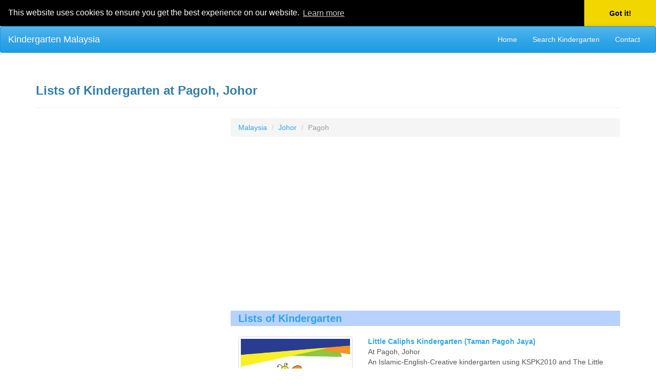

--- FILE ---
content_type: text/html; charset=UTF-8
request_url: https://www.kindergarten-malaysia.com/kindergarten-list/Johor/Pagoh
body_size: 2172
content:
<!DOCTYPE html>
<html lang="en">
  <head>
    <meta charset="utf-8">
    <meta name="Description" content="Searching for kindergarten in Malaysia. Find available kindergarten nearby your area.">
    <meta name="Keywords" content="malaysia parenting, early childhood, directory for parents, online directory for malaysia parents, preschool, kindergarten, enrichment class, nursery, child care, tadika, taska, parenting article, children events, family events, children activities, tadika">
    <meta name="robots" content="index,follow">
    <meta name="viewport" content="width=device-width,initial-scale=1.0,maximum-scale=2.0,user-scalable=yes">
    <title>Kindergarten in Pagoh, Johor</title>
    <link rel="stylesheet" href="//www.kindergarten-malaysia.com/style/base.css">
    <link rel="stylesheet" type="text/css" href="//www.kindergarten-malaysia.com/plugin/bootstrap/css/bootstrap-cerulean.min.css">
    <script src="//www.kindergarten-malaysia.com/plugin/jquery/jquery.min.js"></script>
    <script src="//www.kindergarten-malaysia.com/plugin/jquery/jquery.autocomplete.js"></script>
    <script src="//www.kindergarten-malaysia.com/plugin/bootstrap/js/bootstrap.min.js"></script>
    <script>
    function pageRedirect(input){
      window.location.href=input;
    }
    </script>
    <script>
    (function(i,s,o,g,r,a,m){i['GoogleAnalyticsObject']=r;i[r]=i[r]||function(){
    (i[r].q=i[r].q||[]).push(arguments)},i[r].l=1*new Date();a=s.createElement(o),
    m=s.getElementsByTagName(o)[0];a.async=1;a.src=g;m.parentNode.insertBefore(a,m)
    })(window,document,'script','https://www.google-analytics.com/analytics.js','ga');
  
    ga('create', 'UA-1636786-6', 'auto');
    ga('send', 'pageview');
  
  </script>
    <script async src="//pagead2.googlesyndication.com/pagead/js/adsbygoogle.js"></script>
    <script>
      (adsbygoogle = window.adsbygoogle || []).push({
        google_ad_client: "ca-pub-0785943469835804",
        enable_page_level_ads: true
      });
    </script>
    <script>arrSubject1=new Array();arrSubject2=new Array();arrSubject3=new Array();arrSubject4=new Array();arrSubject5=new Array();arrLocation=new Array();arrLocation[1]=new Array();arrLocation[2]=new Array();arrLocation[3]=new Array();arrLocation[4]=new Array();arrLocation[5]=new Array();arrLocation[6]=new Array();arrLocation[7]=new Array();arrLocation[8]=new Array();arrLocation[9]=new Array();arrLocation[10]=new Array();arrLocation[11]=new Array();arrLocation[12]=new Array();arrLocation[13]=new Array();arrLocation[14]=new Array();arrLocation[15]=new Array();arrLocation[16]=new Array();</script>
    <script>
$(document).ready(function(){
});
</script>
    <link rel="stylesheet" type="text/css" href="//cdnjs.cloudflare.com/ajax/libs/cookieconsent2/3.0.3/cookieconsent.min.css" />
    <script src="//cdnjs.cloudflare.com/ajax/libs/cookieconsent2/3.0.3/cookieconsent.min.js"></script>
    <script>
    window.addEventListener("load", function(){
    window.cookieconsent.initialise({
      "palette": {
        "popup": {
          "background": "#000"
        },
        "button": {
          "background": "#f1d600"
        }
      },
      "theme": "edgeless",
      "position": "top",
      "static": true
    })});
    </script>
  </head>
  <body>
    <div id="fb-root"></div>
    <script>(function(d, s, id) {
      var js, fjs = d.getElementsByTagName(s)[0];
      if (d.getElementById(id)) return;
      js = d.createElement(s); js.id = id;
      js.src = "//connect.facebook.net/en_US/sdk.js#xfbml=1&version=v2.8&appId=364363950382299";
      fjs.parentNode.insertBefore(js, fjs);
    }(document, 'script', 'facebook-jssdk'));</script>
    <nav class="navbar navbar-default">
      <div class="container-fluid">
        <div class="navbar-header">
          <button type="button" class="navbar-toggle collapsed" data-toggle="collapse" data-target="#TopMenu" aria-expanded="false">
          <span class="sr-only">Toggle navigation</span>
          <span class="icon-bar"></span>
          <span class="icon-bar"></span>
          <span class="icon-bar"></span>
          </button>
          <a class="navbar-brand" href="//www.kindergarten-malaysia.com/index.php">Kindergarten Malaysia</a>
        </div>
        <div class="collapse navbar-collapse" id="TopMenu">
          <ul class="nav navbar-nav navbar-right">
            <li><a href="//www.kindergarten-malaysia.com/index.php">Home</a></li><li><a href="//www.kindergarten-malaysia.com/kindergarten-list">Search Kindergarten</a></li><li><a href="//www.kindergarten-malaysia.com/contact.php">Contact</a></li>
          </ul>
        </div>
      </div>
    </nav>
    <script type="text/javascript" src="//s7.addthis.com/js/300/addthis_widget.js#pubid=ra-583e3a2a7584be31"></script>
    <div class="container">
      <div class="row">
        <div class="col-sm-12"><div class="page-header"><h1 class="PageHeader">Lists of Kindergarten at Pagoh, Johor</h1></div>
<div class="col-lg-4 col-md-5 col-sm-6 hidden-xs text-center"><p><script async src="//pagead2.googlesyndication.com/pagead/js/adsbygoogle.js"></script>
    <!-- Kiddy321 - Top (300600) -->
    <ins class="adsbygoogle"
         style="display:inline-block;width:300px;height:600px"
         data-ad-client="ca-pub-0785943469835804"
         data-ad-slot="8943209869"></ins>
    <script>
    (adsbygoogle = window.adsbygoogle || []).push({});
    </script></p></div>
<div class="col-lg-8 col-md-7 col-sm-6">
  <div class="row">
    <ol class="breadcrumb">
      <li><a href="//www.kindergarten-malaysia.com/kindergarten-list">Malaysia</a></li>
      <li><a href="//www.kindergarten-malaysia.com/kindergarten-list/Johor">Johor</a></li>
      <li class="active">Pagoh</li>
    
    </ol>
  </div>
  <div class="row">
    
  </div>
  <div class="row">
    <div class="col-sm-12">&nbsp;</div>
  </div>
  <div class="row">
    <div class="col-sm-12"><script async src="//pagead2.googlesyndication.com/pagead/js/adsbygoogle.js"></script>
    <!-- Kiddy321 - Top (Responsive) -->
    <ins class="adsbygoogle"
         style="display:block"
         data-ad-client="ca-pub-0785943469835804"
         data-ad-slot="5989743468"
         data-ad-format="auto"></ins>
    <script>
    (adsbygoogle = window.adsbygoogle || []).push({});
    </script></div>
  </div>
  <div class="row">&nbsp;</div>
  <div class="row">
    <div class="col-sm-12 IndexSubHeader"><p class="PageSubHeader text-primary"><strong>Lists of Kindergarten</strong></p></div>
  </div>
  <div class="row">&nbsp;</div>
  
  <div class="row">
    <div class="col-sm-4">
      <a href="//www.kindergarten-malaysia.com/kindergarten-detail/744" class="thumbnail"><img src="//www.kindergarten-malaysia.com/custom/kiddy/picture/744/kiddy_599c6fa3bf51f.jpg" alt="Little Caliphs Kindergarten (Taman Pagoh Jaya)" class="img-responsive center-block"></a>
    </div>
    <div class="col-sm-8">
      <p>
        <a href="//www.kindergarten-malaysia.com/kindergarten-detail/744" title="Kindergarten: Little Caliphs Kindergarten (Taman Pagoh Jaya)"><strong>Little Caliphs Kindergarten (Taman Pagoh Jaya)</strong></a><br>
        At Pagoh, Johor<br>
        An Islamic-English-Creative kindergarten using KSPK2010 and The Little Caliphs Program. Tadika Islam, Preschool, ECCE, Child Development.</p>
    </div>
  </div>
  <div class="row"><div class="col-sm-12"><hr></div></div>
  
  
  <div class="row">
    <div class="col-sm-12"><script async src="//pagead2.googlesyndication.com/pagead/js/adsbygoogle.js"></script>
    <!-- Kiddy321 - Top (Responsive) -->
    <ins class="adsbygoogle"
         style="display:block"
         data-ad-client="ca-pub-0785943469835804"
         data-ad-slot="5989743468"
         data-ad-format="auto"></ins>
    <script>
    (adsbygoogle = window.adsbygoogle || []).push({});
    </script></div>
  </div>
  <div class="row">
    <div class="col-sm-6"><nav aria-label="Page navigation"><ul class="pagination"><li class="disabled"><a href="#" aria-label="Previous"><span aria-hidden="true">&laquo;</span></a></li><li class="active"><a href="#">1<span class="sr-only">(current)</span></a></li><li class="disabled"><a href="#" aria-label="Next"><span aria-hidden="true">&raquo;</span></a></li></ul></nav></div>
  </div>
</div></div>
      </div>
      <div class="row">&nbsp;</div>
      <div class="row text-center">
        <div class="addthis_inline_share_toolbox"></div>
      </div>
    </div>
    <div class="navbar navbar-default" style="margin:0px;">
      <div class="container">
        <p style="color:#FFFFFF;" class="text-center">&copy; Copyright 2017. All Rights Reserved.</p>
      </div>
    </div>
  </body>
</html>

--- FILE ---
content_type: text/html; charset=utf-8
request_url: https://www.google.com/recaptcha/api2/aframe
body_size: 268
content:
<!DOCTYPE HTML><html><head><meta http-equiv="content-type" content="text/html; charset=UTF-8"></head><body><script nonce="ge51JoBWwEpMPNR0N4jcNA">/** Anti-fraud and anti-abuse applications only. See google.com/recaptcha */ try{var clients={'sodar':'https://pagead2.googlesyndication.com/pagead/sodar?'};window.addEventListener("message",function(a){try{if(a.source===window.parent){var b=JSON.parse(a.data);var c=clients[b['id']];if(c){var d=document.createElement('img');d.src=c+b['params']+'&rc='+(localStorage.getItem("rc::a")?sessionStorage.getItem("rc::b"):"");window.document.body.appendChild(d);sessionStorage.setItem("rc::e",parseInt(sessionStorage.getItem("rc::e")||0)+1);localStorage.setItem("rc::h",'1768550819725');}}}catch(b){}});window.parent.postMessage("_grecaptcha_ready", "*");}catch(b){}</script></body></html>

--- FILE ---
content_type: text/plain
request_url: https://www.google-analytics.com/j/collect?v=1&_v=j102&a=697248873&t=pageview&_s=1&dl=https%3A%2F%2Fwww.kindergarten-malaysia.com%2Fkindergarten-list%2FJohor%2FPagoh&ul=en-us%40posix&dt=Kindergarten%20in%20Pagoh%2C%20Johor&sr=1280x720&vp=1280x720&_u=IEBAAEABAAAAACAAI~&jid=207103606&gjid=946037563&cid=194832442.1768550818&tid=UA-1636786-6&_gid=380953999.1768550818&_r=1&_slc=1&z=1085059882
body_size: -454
content:
2,cG-2RX122X51G